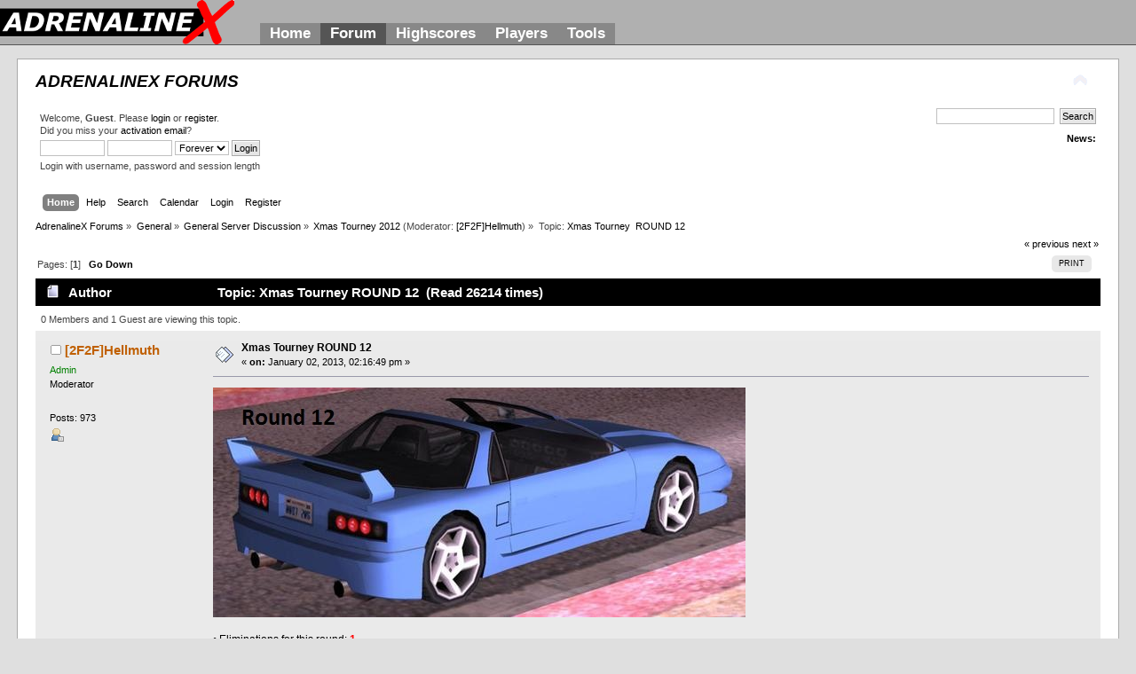

--- FILE ---
content_type: text/html; charset=UTF-8
request_url: http://forum.adrenalinex.co.uk/index.php/topic,5134.0.html?PHPSESSID=b3smtnc64v29sd3fths1nr0qq2
body_size: 5571
content:
<!DOCTYPE html PUBLIC "-//W3C//DTD XHTML 1.0 Transitional//EN" "http://www.w3.org/TR/xhtml1/DTD/xhtml1-transitional.dtd">
<html xmlns="http://www.w3.org/1999/xhtml">
<head>
	<link rel="stylesheet" type="text/css" href="//forum.adrenalinex.co.uk/Themes/theme1/css/index.css?fin20" />
	<link rel="stylesheet" type="text/css" href="//forum.adrenalinex.co.uk/Themes/default/css/webkit.css" />
	<script type="text/javascript" src="//forum.adrenalinex.co.uk/Themes/default/scripts/script.js?fin20"></script>
	<script type="text/javascript" src="//forum.adrenalinex.co.uk/Themes/theme1/scripts/theme.js?fin20"></script>
	<script type="text/javascript"><!-- // --><![CDATA[
		var smf_theme_url = "//forum.adrenalinex.co.uk/Themes/theme1";
		var smf_default_theme_url = "//forum.adrenalinex.co.uk/Themes/default";
		var smf_images_url = "//forum.adrenalinex.co.uk/Themes/theme1/images";
		var smf_scripturl = "http://forum.adrenalinex.co.uk/index.php?PHPSESSID=b3smtnc64v29sd3fths1nr0qq2&amp;";
		var smf_iso_case_folding = false;
		var smf_charset = "UTF-8";
		var ajax_notification_text = "Loading...";
		var ajax_notification_cancel_text = "Cancel";
	// ]]></script>
	<meta http-equiv="Content-Type" content="text/html; charset=UTF-8" />
	<meta name="description" content="Xmas Tourney  ROUND 12" />
	<title>Xmas Tourney  ROUND 12</title>
	<link rel="canonical" href="http://forum.adrenalinex.co.uk/index.php?topic=5134.0" />
	<link rel="help" href="http://forum.adrenalinex.co.uk/index.php?PHPSESSID=b3smtnc64v29sd3fths1nr0qq2&amp;action=help" />
	<link rel="search" href="http://forum.adrenalinex.co.uk/index.php?PHPSESSID=b3smtnc64v29sd3fths1nr0qq2&amp;action=search" />
	<link rel="contents" href="http://forum.adrenalinex.co.uk/index.php?PHPSESSID=b3smtnc64v29sd3fths1nr0qq2&amp;" />
	<link rel="alternate" type="application/rss+xml" title="AdrenalineX Forums - RSS" href="http://forum.adrenalinex.co.uk/index.php?PHPSESSID=b3smtnc64v29sd3fths1nr0qq2&amp;type=rss;action=.xml" />
	<link rel="prev" href="http://forum.adrenalinex.co.uk/index.php/topic,5134.0/prev_next,prev.html?PHPSESSID=b3smtnc64v29sd3fths1nr0qq2" />
	<link rel="next" href="http://forum.adrenalinex.co.uk/index.php/topic,5134.0/prev_next,next.html?PHPSESSID=b3smtnc64v29sd3fths1nr0qq2" />
	<link rel="index" href="http://forum.adrenalinex.co.uk/index.php/board,35.0.html?PHPSESSID=b3smtnc64v29sd3fths1nr0qq2" /><style type="text/css">
body {
margin:0;
padding-top:0px;
}

div#headerax {
height: 50px;
padding-left:293px;
margin: 0 0 0 0;
background: url(//www.adrenalinex.co.uk/static/logo.png) no-repeat left scroll;
background-color: #b0b0b0;
vertical-align:bottom;
position: relative;
border-bottom:solid 1px #555;
}
#menuax {
margin: 0 0 0 0;
background-color:#b0b0b0;
padding:0px;
margin-bottom: 0px;
position: relative;
height: 100%;
overflow: hidden;
vertical-align:bottom;
bottom:0;
}
p.online {
padding: 2px;
margin: 0;
position: absolute;
right: 0;
font-family: Verdana, Arial, serif;
font-size:17px;
font-weight:bold;
text-align: right;
z-index:1;
color:#FFF;

}

a.serverip {
color: #FFFFFF;
position: absolute;
bottom: 0;
right: 0;
font-size:17px;
font-weight:bold;
font-family:Verdana, Helvetica, sans-serif;
text-decoration:none;
font-weight:bold;
padding:2px 11px 2px 11px;

line-height:120%;
}
#menuax ul
{
margin:0;
padding:0;
list-style-type:none;

position:absolute;
display:block; 
font-size:17px;
font-weight:bold;
font-family:Helvetica, Arial, Verdana, sans-serif;
background-color:#888;
vertical-align:bottom;
bottom:0;
}
#menuax li
{
display:block;
float:left;
margin:0;
padding:0;
vertical-align:bottom;
}
#menuax li a
{
display:block;
float:left;
color:#FFF;
text-decoration:none;
font-weight:bold;
padding:2px 11px 2px 11px;
margin:0;
font-size:100%;
line-height:120%;
}
#menuax li a:hover
{
display:block;
float:left;
color:#FFF;
text-decoration:none;
font-weight:bold;
padding:2px 11px 2px 11px;
background-color:#555;
margin:0;
}
#menuax li.active a
{
display:block;
float:left;
color:#FFFFFF;
text-decoration:none;
font-weight:bold;
padding:2px 11px 2px 11px;
background-color:#555;
margin:0;
}</style></head>
<body><div id="headerax"><p class="online"></p>
<div id="menuax">
<ul>
<li><a href='//www.adrenalinex.co.uk'><span>Home</span></a></li>
<!--<li><a href='//blog.adrenalinex.co.uk'><span>Blog</span></a></li>-->
<li class='active' ><a href='//forum.adrenalinex.co.uk'><span>Forum</span></a></li>
<li><a href='//highscores.adrenalinex.co.uk'><span>Highscores</span></a></li>
<li><a href='//players.adrenalinex.co.uk'><span>Players</span></a></li><li><a href='//tools.adrenalinex.co.uk'><span>Tools</span></a></li></ul></div> </div>
<div id="wrapper" style="width: 97%">
	<div id="header"><div class="frame">
		<div id="top_section">
			<h1 class="forumtitle">
				<a href="http://forum.adrenalinex.co.uk/index.php?PHPSESSID=b3smtnc64v29sd3fths1nr0qq2&amp;">AdrenalineX Forums</a>
			</h1>
			<img id="upshrink" src="//forum.adrenalinex.co.uk/Themes/theme1/images/upshrink.png" alt="*" title="Shrink or expand the header." style="display: none;" />
			
		</div>
		<div id="upper_section" class="middletext">
			<div class="user">
				<script type="text/javascript" src="//forum.adrenalinex.co.uk/Themes/default/scripts/sha1.js"></script>
				<form id="guest_form" action="http://forum.adrenalinex.co.uk/index.php?PHPSESSID=b3smtnc64v29sd3fths1nr0qq2&amp;action=login2" method="post" accept-charset="UTF-8"  onsubmit="hashLoginPassword(this, '1be78597426b08ef5af6f7c1f2818c72');">
					<div class="info">Welcome, <strong>Guest</strong>. Please <a href="http://forum.adrenalinex.co.uk/index.php?PHPSESSID=b3smtnc64v29sd3fths1nr0qq2&amp;action=login">login</a> or <a href="http://forum.adrenalinex.co.uk/index.php?PHPSESSID=b3smtnc64v29sd3fths1nr0qq2&amp;action=register">register</a>.<br />Did you miss your <a href="http://forum.adrenalinex.co.uk/index.php?PHPSESSID=b3smtnc64v29sd3fths1nr0qq2&amp;action=activate">activation email</a>?</div>
					<input type="text" name="user" size="10" class="input_text" />
					<input type="password" name="passwrd" size="10" class="input_password" />
					<select name="cookielength">
						<option value="60">1 Hour</option>
						<option value="1440">1 Day</option>
						<option value="10080">1 Week</option>
						<option value="43200">1 Month</option>
						<option value="-1" selected="selected">Forever</option>
					</select>
					<input type="submit" value="Login" class="button_submit" /><br />
					<div class="info">Login with username, password and session length</div>
					<input type="hidden" name="hash_passwrd" value="" />
				<input type="hidden" name="b97dd1b70" value="1be78597426b08ef5af6f7c1f2818c72"/></form>
			</div>
			<div class="news normaltext">
				<form id="search_form" action="http://forum.adrenalinex.co.uk/index.php?PHPSESSID=b3smtnc64v29sd3fths1nr0qq2&amp;action=search2" method="post" accept-charset="UTF-8">
					<input type="text" name="search" value="" class="input_text" />&nbsp;
					<input type="submit" name="submit" value="Search" class="button_submit" />
					<input type="hidden" name="advanced" value="0" />
					<input type="hidden" name="topic" value="5134" /></form>
				<h2>News: </h2>
				<p></p>
			</div>
		</div>
		<br class="clear" />
		<script type="text/javascript"><!-- // --><![CDATA[
			var oMainHeaderToggle = new smc_Toggle({
				bToggleEnabled: true,
				bCurrentlyCollapsed: false,
				aSwappableContainers: [
					'upper_section'
				],
				aSwapImages: [
					{
						sId: 'upshrink',
						srcExpanded: smf_images_url + '/upshrink.png',
						altExpanded: 'Shrink or expand the header.',
						srcCollapsed: smf_images_url + '/upshrink2.png',
						altCollapsed: 'Shrink or expand the header.'
					}
				],
				oThemeOptions: {
					bUseThemeSettings: false,
					sOptionName: 'collapse_header',
					sSessionVar: 'b97dd1b70',
					sSessionId: '1be78597426b08ef5af6f7c1f2818c72'
				},
				oCookieOptions: {
					bUseCookie: true,
					sCookieName: 'upshrink'
				}
			});
		// ]]></script>
		<div id="main_menu">
			<ul class="dropmenu" id="menu_nav">
				<li id="button_home">
					<a class="active firstlevel" href="http://forum.adrenalinex.co.uk/index.php?PHPSESSID=b3smtnc64v29sd3fths1nr0qq2&amp;">
						<span class="last firstlevel">Home</span>
					</a>
				</li>
				<li id="button_help">
					<a class="firstlevel" href="http://forum.adrenalinex.co.uk/index.php?PHPSESSID=b3smtnc64v29sd3fths1nr0qq2&amp;action=help">
						<span class="firstlevel">Help</span>
					</a>
				</li>
				<li id="button_search">
					<a class="firstlevel" href="http://forum.adrenalinex.co.uk/index.php?PHPSESSID=b3smtnc64v29sd3fths1nr0qq2&amp;action=search">
						<span class="firstlevel">Search</span>
					</a>
				</li>
				<li id="button_calendar">
					<a class="firstlevel" href="http://forum.adrenalinex.co.uk/index.php?PHPSESSID=b3smtnc64v29sd3fths1nr0qq2&amp;action=calendar">
						<span class="firstlevel">Calendar</span>
					</a>
				</li>
				<li id="button_login">
					<a class="firstlevel" href="http://forum.adrenalinex.co.uk/index.php?PHPSESSID=b3smtnc64v29sd3fths1nr0qq2&amp;action=login">
						<span class="firstlevel">Login</span>
					</a>
				</li>
				<li id="button_register">
					<a class="firstlevel" href="http://forum.adrenalinex.co.uk/index.php?PHPSESSID=b3smtnc64v29sd3fths1nr0qq2&amp;action=register">
						<span class="last firstlevel">Register</span>
					</a>
				</li>
			</ul>
		</div>
		<br class="clear" />
	</div></div>
	<div id="content_section"><div class="frame">
		<div id="main_content_section">
	<div class="navigate_section">
		<ul>
			<li>
				<a href="http://forum.adrenalinex.co.uk/index.php?PHPSESSID=b3smtnc64v29sd3fths1nr0qq2&amp;"><span>AdrenalineX Forums</span></a> &#187;
			</li>
			<li>
				<a href="http://forum.adrenalinex.co.uk/index.php?PHPSESSID=b3smtnc64v29sd3fths1nr0qq2&amp;#c1"><span>General</span></a> &#187;
			</li>
			<li>
				<a href="http://forum.adrenalinex.co.uk/index.php/board,1.0.html?PHPSESSID=b3smtnc64v29sd3fths1nr0qq2"><span>General Server Discussion</span></a> &#187;
			</li>
			<li>
				<a href="http://forum.adrenalinex.co.uk/index.php/board,35.0.html?PHPSESSID=b3smtnc64v29sd3fths1nr0qq2"><span>Xmas Tourney 2012</span></a> (Moderator: <a href="http://forum.adrenalinex.co.uk/index.php?PHPSESSID=b3smtnc64v29sd3fths1nr0qq2&amp;action=profile;u=406" title="Board Moderator">[2F2F]Hellmuth</a>) &#187;
			</li>
			<li class="last">Topic: 
				<a href="http://forum.adrenalinex.co.uk/index.php/topic,5134.0.html?PHPSESSID=b3smtnc64v29sd3fths1nr0qq2"><span>Xmas Tourney  ROUND 12</span></a>
			</li>
		</ul>
	</div>
			<a id="top"></a>
			<a id="msg127281"></a>
			<div class="pagesection">
				<div class="nextlinks"><a href="http://forum.adrenalinex.co.uk/index.php/topic,5134.0/prev_next,prev.html?PHPSESSID=b3smtnc64v29sd3fths1nr0qq2#new">&laquo; previous</a> <a href="http://forum.adrenalinex.co.uk/index.php/topic,5134.0/prev_next,next.html?PHPSESSID=b3smtnc64v29sd3fths1nr0qq2#new">next &raquo;</a></div>
		<div class="buttonlist floatright">
			<ul>
				<li><a class="button_strip_print" href="http://forum.adrenalinex.co.uk/index.php?PHPSESSID=b3smtnc64v29sd3fths1nr0qq2&amp;action=printpage;topic=5134.0" rel="new_win nofollow"><span class="last">Print</span></a></li>
			</ul>
		</div>
				<div class="pagelinks floatleft">Pages: [<strong>1</strong>]   &nbsp;&nbsp;<a href="#lastPost"><strong>Go Down</strong></a></div>
			</div>
			<div id="forumposts">
				<div class="cat_bar">
					<h3 class="catbg">
						<img src="//forum.adrenalinex.co.uk/Themes/theme1/images/topic/normal_post.gif" align="bottom" alt="" />
						<span id="author">Author</span>
						Topic: Xmas Tourney  ROUND 12 &nbsp;(Read 26214 times)
					</h3>
				</div>
				<p id="whoisviewing" class="smalltext">0 Members and 1 Guest are viewing this topic.
				</p>
				<form action="http://forum.adrenalinex.co.uk/index.php?PHPSESSID=b3smtnc64v29sd3fths1nr0qq2&amp;action=quickmod2;topic=5134.0" method="post" accept-charset="UTF-8" name="quickModForm" id="quickModForm" style="margin: 0;" onsubmit="return oQuickModify.bInEditMode ? oQuickModify.modifySave('1be78597426b08ef5af6f7c1f2818c72', 'b97dd1b70') : false">
				<div class="windowbg">
					<span class="topslice"><span></span></span>
					<div class="post_wrapper">
						<div class="poster">
							<h4>
								<img src="//forum.adrenalinex.co.uk/Themes/theme1/images/useroff.gif" alt="Offline" />
								<a href="http://forum.adrenalinex.co.uk/index.php?PHPSESSID=b3smtnc64v29sd3fths1nr0qq2&amp;action=profile;u=406" title="View the profile of [2F2F]Hellmuth">[2F2F]Hellmuth</a>
							</h4>
							<ul class="reset smalltext" id="msg_127281_extra_info">
								<li class="membergroup"><span style="color:green;">Admin</span><br>Moderator</li>
								<li class="stars"></li>
								<li class="avatar">
									<a href="http://forum.adrenalinex.co.uk/index.php?PHPSESSID=b3smtnc64v29sd3fths1nr0qq2&amp;action=profile;u=406">
										<img class="avatar" src="http://img31.imageshack.us/img31/1792/1336704900632.gif" width="160" height="160" alt="" />
									</a>
								</li>
								<li class="postcount">Posts: 973</li>
								<li class="profile">
									<ul>
										<li><a href="http://forum.adrenalinex.co.uk/index.php?PHPSESSID=b3smtnc64v29sd3fths1nr0qq2&amp;action=profile;u=406"><img src="//forum.adrenalinex.co.uk/Themes/theme1/images/icons/profile_sm.gif" alt="View Profile" title="View Profile" /></a></li>
									</ul>
								</li>
							</ul>
						</div>
						<div class="postarea">
							<div class="flow_hidden">
								<div class="keyinfo">
									<div class="messageicon">
										<img src="//forum.adrenalinex.co.uk/Themes/theme1/images/post/xx.gif" alt="" />
									</div>
									<h5 id="subject_127281">
										<a href="http://forum.adrenalinex.co.uk/index.php/topic,5134.msg127281.html?PHPSESSID=b3smtnc64v29sd3fths1nr0qq2#msg127281" rel="nofollow">Xmas Tourney  ROUND 12</a>
									</h5>
									<div class="smalltext">&#171; <strong> on:</strong> January 02, 2013, 02:16:49 pm &#187;</div>
									<div id="msg_127281_quick_mod"></div>
								</div>
							</div>
							<div class="post">
								<div class="inner" id="msg_127281"><img src="http://i.imgur.com/Fke5C.jpg" alt="" class="bbc_img" /><br /><br />• Eliminations for this round: <strong><span style="color: red;" class="bbc_color">1</span></strong><br /><br />• Average duration: 4 minutes<br /><br />• Starts: NOW<br /><br />• Ends: T<strong>omorrow ( 3rd ) at 8PM GMT / 21:00 CET&nbsp; </strong><br /><br /><br /><strong>Good luck all!!!</strong></div>
							</div>
						</div>
						<div class="moderatorbar">
							<div class="smalltext modified" id="modified_127281">
								&#171; <em>Last Edit: January 02, 2013, 02:24:46 pm by [2F2F]Hellmuth</em> &#187;
							</div>
							<div class="smalltext reportlinks">
								<img src="//forum.adrenalinex.co.uk/Themes/theme1/images/ip.gif" alt="" />
								Logged
							</div>
						</div>
					</div>
					<span class="botslice"><span></span></span>
				</div>
				<hr class="post_separator" />
				</form>
			</div>
			<a id="lastPost"></a>
			<div class="pagesection">
				
		<div class="buttonlist floatright">
			<ul>
				<li><a class="button_strip_print" href="http://forum.adrenalinex.co.uk/index.php?PHPSESSID=b3smtnc64v29sd3fths1nr0qq2&amp;action=printpage;topic=5134.0" rel="new_win nofollow"><span class="last">Print</span></a></li>
			</ul>
		</div>
				<div class="pagelinks floatleft">Pages: [<strong>1</strong>]   &nbsp;&nbsp;<a href="#top"><strong>Go Up</strong></a></div>
				<div class="nextlinks_bottom"><a href="http://forum.adrenalinex.co.uk/index.php/topic,5134.0/prev_next,prev.html?PHPSESSID=b3smtnc64v29sd3fths1nr0qq2#new">&laquo; previous</a> <a href="http://forum.adrenalinex.co.uk/index.php/topic,5134.0/prev_next,next.html?PHPSESSID=b3smtnc64v29sd3fths1nr0qq2#new">next &raquo;</a></div>
			</div>
	<div class="navigate_section">
		<ul>
			<li>
				<a href="http://forum.adrenalinex.co.uk/index.php?PHPSESSID=b3smtnc64v29sd3fths1nr0qq2&amp;"><span>AdrenalineX Forums</span></a> &#187;
			</li>
			<li>
				<a href="http://forum.adrenalinex.co.uk/index.php?PHPSESSID=b3smtnc64v29sd3fths1nr0qq2&amp;#c1"><span>General</span></a> &#187;
			</li>
			<li>
				<a href="http://forum.adrenalinex.co.uk/index.php/board,1.0.html?PHPSESSID=b3smtnc64v29sd3fths1nr0qq2"><span>General Server Discussion</span></a> &#187;
			</li>
			<li>
				<a href="http://forum.adrenalinex.co.uk/index.php/board,35.0.html?PHPSESSID=b3smtnc64v29sd3fths1nr0qq2"><span>Xmas Tourney 2012</span></a> (Moderator: <a href="http://forum.adrenalinex.co.uk/index.php?PHPSESSID=b3smtnc64v29sd3fths1nr0qq2&amp;action=profile;u=406" title="Board Moderator">[2F2F]Hellmuth</a>) &#187;
			</li>
			<li class="last">Topic: 
				<a href="http://forum.adrenalinex.co.uk/index.php/topic,5134.0.html?PHPSESSID=b3smtnc64v29sd3fths1nr0qq2"><span>Xmas Tourney  ROUND 12</span></a>
			</li>
		</ul>
	</div>
			<div id="moderationbuttons"></div>
			<div class="plainbox" id="display_jump_to">&nbsp;</div>
		<br class="clear" />
				<script type="text/javascript" src="//forum.adrenalinex.co.uk/Themes/default/scripts/topic.js"></script>
				<script type="text/javascript"><!-- // --><![CDATA[
					if ('XMLHttpRequest' in window)
					{
						var oQuickModify = new QuickModify({
							sScriptUrl: smf_scripturl,
							bShowModify: true,
							iTopicId: 5134,
							sTemplateBodyEdit: '\n\t\t\t\t\t\t\t\t<div id="quick_edit_body_container" style="width: 90%">\n\t\t\t\t\t\t\t\t\t<div id="error_box" style="padding: 4px;" class="error"><' + '/div>\n\t\t\t\t\t\t\t\t\t<textarea class="editor" name="message" rows="12" style="width: 100%; margin-bottom: 10px;" tabindex="1">%body%<' + '/textarea><br />\n\t\t\t\t\t\t\t\t\t<input type="hidden" name="b97dd1b70" value="1be78597426b08ef5af6f7c1f2818c72" />\n\t\t\t\t\t\t\t\t\t<input type="hidden" name="topic" value="5134" />\n\t\t\t\t\t\t\t\t\t<input type="hidden" name="msg" value="%msg_id%" />\n\t\t\t\t\t\t\t\t\t<div class="righttext">\n\t\t\t\t\t\t\t\t\t\t<input type="submit" name="post" value="Save" tabindex="2" onclick="return oQuickModify.modifySave(\'1be78597426b08ef5af6f7c1f2818c72\', \'b97dd1b70\');" accesskey="s" class="button_submit" />&nbsp;&nbsp;<input type="submit" name="cancel" value="Cancel" tabindex="3" onclick="return oQuickModify.modifyCancel();" class="button_submit" />\n\t\t\t\t\t\t\t\t\t<' + '/div>\n\t\t\t\t\t\t\t\t<' + '/div>',
							sTemplateSubjectEdit: '<input type="text" style="width: 90%;" name="subject" value="%subject%" size="80" maxlength="80" tabindex="4" class="input_text" />',
							sTemplateBodyNormal: '%body%',
							sTemplateSubjectNormal: '<a hr'+'ef="http://forum.adrenalinex.co.uk/index.php?PHPSESSID=b3smtnc64v29sd3fths1nr0qq2&amp;'+'?topic=5134.msg%msg_id%#msg%msg_id%" rel="nofollow">%subject%<' + '/a>',
							sTemplateTopSubject: 'Topic: %subject% &nbsp;(Read 26214 times)',
							sErrorBorderStyle: '1px solid red'
						});

						aJumpTo[aJumpTo.length] = new JumpTo({
							sContainerId: "display_jump_to",
							sJumpToTemplate: "<label class=\"smalltext\" for=\"%select_id%\">Jump to:<" + "/label> %dropdown_list%",
							iCurBoardId: 35,
							iCurBoardChildLevel: 1,
							sCurBoardName: "Xmas Tourney 2012",
							sBoardChildLevelIndicator: "==",
							sBoardPrefix: "=> ",
							sCatSeparator: "-----------------------------",
							sCatPrefix: "",
							sGoButtonLabel: "go"
						});

						aIconLists[aIconLists.length] = new IconList({
							sBackReference: "aIconLists[" + aIconLists.length + "]",
							sIconIdPrefix: "msg_icon_",
							sScriptUrl: smf_scripturl,
							bShowModify: true,
							iBoardId: 35,
							iTopicId: 5134,
							sSessionId: "1be78597426b08ef5af6f7c1f2818c72",
							sSessionVar: "b97dd1b70",
							sLabelIconList: "Message Icon",
							sBoxBackground: "transparent",
							sBoxBackgroundHover: "#ffffff",
							iBoxBorderWidthHover: 1,
							sBoxBorderColorHover: "#adadad" ,
							sContainerBackground: "#ffffff",
							sContainerBorder: "1px solid #adadad",
							sItemBorder: "1px solid #ffffff",
							sItemBorderHover: "1px dotted gray",
							sItemBackground: "transparent",
							sItemBackgroundHover: "#e0e0f0"
						});
					}
				// ]]></script>
		</div>
	</div></div>
	<div id="footer_section"><div class="frame">
		<ul class="reset">
			<li class="copyright">
			<span class="smalltext" style="display: inline; visibility: visible; font-family: Verdana, Arial, sans-serif;"><a href="http://forum.adrenalinex.co.uk/index.php?PHPSESSID=b3smtnc64v29sd3fths1nr0qq2&amp;action=credits" title="Simple Machines Forum" target="_blank" class="new_win">SMF 2.0.17</a> |
 <a href="https://www.simplemachines.org/about/smf/license.php" title="License" target="_blank" class="new_win">SMF &copy; 2019</a>, <a href="https://www.simplemachines.org" title="Simple Machines" target="_blank" class="new_win">Simple Machines</a>
			</span></li>
			<li><a id="button_xhtml" href="//validator.w3.org/check?uri=referer" target="_blank" class="new_win" title="Valid XHTML 1.0!"><span>XHTML</span></a></li>
			<li><a id="button_rss" href="http://forum.adrenalinex.co.uk/index.php?PHPSESSID=b3smtnc64v29sd3fths1nr0qq2&amp;action=.xml;type=rss" class="new_win"><span>RSS</span></a></li>
			<li class="last"><a id="button_wap2" href="http://forum.adrenalinex.co.uk/index.php?PHPSESSID=b3smtnc64v29sd3fths1nr0qq2&amp;wap2" class="new_win"><span>WAP2</span></a></li>
		</ul>
		<p>Page created in 0.185 seconds with 23 queries.</p>
	</div></div>
</div>
<script defer src="https://static.cloudflareinsights.com/beacon.min.js/vcd15cbe7772f49c399c6a5babf22c1241717689176015" integrity="sha512-ZpsOmlRQV6y907TI0dKBHq9Md29nnaEIPlkf84rnaERnq6zvWvPUqr2ft8M1aS28oN72PdrCzSjY4U6VaAw1EQ==" data-cf-beacon='{"version":"2024.11.0","token":"b0f0040bbe5347b59034daffdffbe3db","r":1,"server_timing":{"name":{"cfCacheStatus":true,"cfEdge":true,"cfExtPri":true,"cfL4":true,"cfOrigin":true,"cfSpeedBrain":true},"location_startswith":null}}' crossorigin="anonymous"></script>
</body></html>